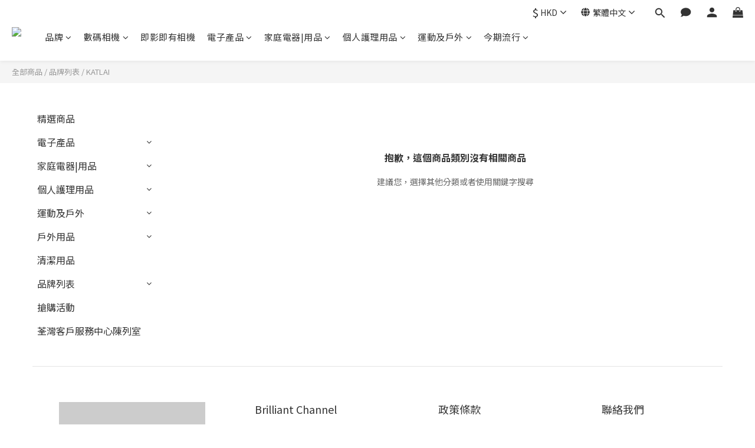

--- FILE ---
content_type: text/plain
request_url: https://www.google-analytics.com/j/collect?v=1&_v=j102&a=568915573&t=pageview&cu=HKD&_s=1&dl=https%3A%2F%2Fwww.brilliant-channel.com%2Fcategories%2Fkatlai&ul=en-us%40posix&dt=KATLAI&sr=1280x720&vp=1280x720&_u=aCDAAEIJAAAAACAMI~&jid=825582025&gjid=1119165455&cid=1972204237.1769881417&tid=UA-204329704-1&_gid=1976833385.1769881418&_r=1&_slc=1&z=364417665
body_size: -453
content:
2,cG-V0FCQTEDPM